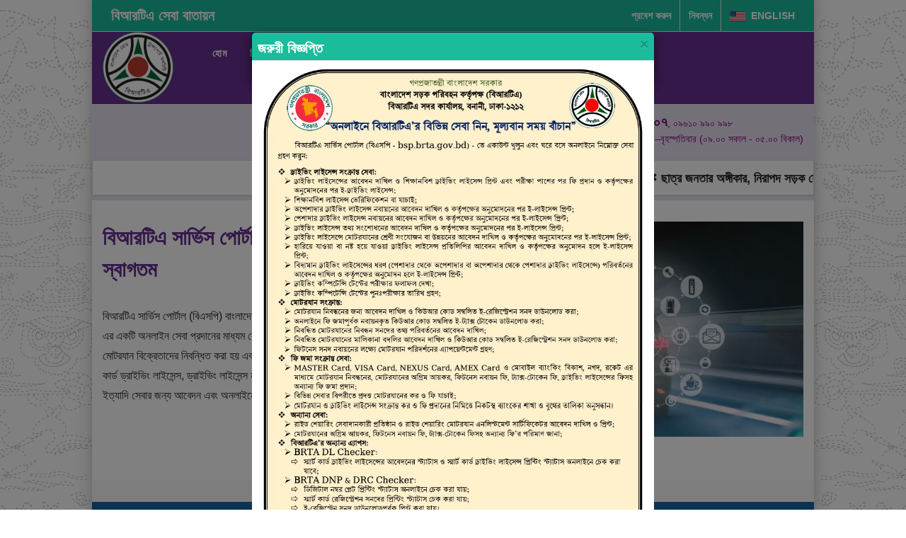

--- FILE ---
content_type: text/html;charset=UTF-8
request_url: https://bsp.brta.gov.bd/;jsessionid=02C7D46A020AE6ED221F6D14A5845CC9.server8
body_size: 7002
content:







	
	
		
	


<!DOCTYPE html>
<html dir="ltr" lang="en-US">
<head>

<meta http-equiv="content-type" content="text/html; charset=utf-8" />
<meta name="author" content="SemiColonWeb" />
<meta name="_csrf_parameter" content="_csrf" /><meta name="_csrf_header" content="X-CSRF-TOKEN" /><meta name="_csrf" content="a4e29f2e-8452-4bce-8ac8-413b7e19824f" />
<!-- Stylesheets
    ============================================= -->
<!-- <link href="http://fonts.googleapis.com/css?family=Lato:300,400,400italic,600,700|Raleway:300,400,500,600,700|Crete+Round:400italic" rel="stylesheet" type="text/css" /> -->

	<style>
		body {
			line-height: 1.5;
			color: #555;
			font-family: 'Lato', sans-serif;
			background: url(/resources/assets/images/bg_main.gif) repeat-y scroll center top rgba(0, 0, 0, 0);
		}

	</style>

	<link rel="stylesheet" href="https://cdnjs.cloudflare.com/ajax/libs/font-awesome/4.7.0/css/font-awesome.min.css">



<link rel="stylesheet"
	href="/resources/assets/css/bootstrap.css;jsessionid=DCBEA055B0F98D539DC403FF974EC23C.server8"
	type="text/css" />

<link rel="stylesheet"
	href="/resources/assets/css/style.css;jsessionid=DCBEA055B0F98D539DC403FF974EC23C.server8"
	type="text/css" />
<link rel="stylesheet"
	href="/resources/assets/css/dark.css;jsessionid=DCBEA055B0F98D539DC403FF974EC23C.server8" type="text/css" />
<link rel="stylesheet"
	href="/resources/assets/css/font-icons.css;jsessionid=DCBEA055B0F98D539DC403FF974EC23C.server8"
	type="text/css" />
<link rel="stylesheet"
	href="/resources/assets/css/animate.css;jsessionid=DCBEA055B0F98D539DC403FF974EC23C.server8"
	type="text/css" />
<link rel="stylesheet"
	href="/resources/assets/css/magnific-popup.css;jsessionid=DCBEA055B0F98D539DC403FF974EC23C.server8"
	type="text/css" />
	
	<link rel="stylesheet"
	href="/resources/assets/css/datepicker/boostrap-datepicker3.css;jsessionid=DCBEA055B0F98D539DC403FF974EC23C.server8"
	type="text/css" />

<link rel="stylesheet"
	href="/resources/assets/css/responsive.css;jsessionid=DCBEA055B0F98D539DC403FF974EC23C.server8"
	type="text/css" />
<meta name="viewport"
	content="width=device-width, initial-scale=1, maximum-scale=1" />
<!--[if lt IE 9]>
    	<script src="http://css3-mediaqueries-js.googlecode.com/svn/trunk/css3-mediaqueries.js"></script>
    <![endif]-->

<!-- External JavaScripts
    ============================================= -->
<script type="text/javascript"
	src="/resources/assets/js/jquery.js;jsessionid=DCBEA055B0F98D539DC403FF974EC23C.server8"></script>
<script type="text/javascript"
	src="/resources/assets/js/plugins.js;jsessionid=DCBEA055B0F98D539DC403FF974EC23C.server8"></script>

<link href="/resources/assets/images/favicon.ico;jsessionid=DCBEA055B0F98D539DC403FF974EC23C.server8" rel="shortcut icon" type="image/vnd.microsoft.icon" />


<!-- Document Title
    ============================================= -->
<title>Welcome to BRTA Service Portal</title>

	<script src="https://cdnjs.cloudflare.com/ajax/libs/jquery.mask/1.14.10/jquery.mask.js"></script>

	<script src="/resources/template/js/input_mask/jquery.inputmask.js;jsessionid=DCBEA055B0F98D539DC403FF974EC23C.server8"></script> <!-- Added runa -->

</head>

<body class="">

	<!-- Document Wrapper
    ============================================= -->
	<div id="wrapper" class="clearfix">

		<!-- Header  -->
		










    <style>
    body {
    font-family: Arial, sans-serif;
    line-height: 1.5;
    background-color: #FFF;
    font-size: 16px;
    color: #2a2a2a;
    }

    marquee {
    box-shadow: 0 1px 3px rgba(0, 0, 0, .1);
    border: 1px solid rgba(0, 0, 0, .15);
    background-color: #ffffff;
    padding: 10px;
    }
    </style>

    <!-- Top Bar
============================================= -->

    <script type=“text/javascript” src=“https://cdn.capp.bka.sh/scripts/webview_bridge.js”></script>
<div id="top-bar">

    <div class="container clearfix" style="width: auto;">

        <div class="col_half nobottommargin">

            <div class="top-links">
                <ul>
                    <li><a href="/;jsessionid=DCBEA055B0F98D539DC403FF974EC23C.server8" style="font-size: 20px;"> বিআরটিএ সেবা বাতায়ন
                    </a></li>
                </ul>
            </div>

        </div>

        

        <div class="col_half fright col_last nobottommargin">


            <!-- Top Links
                        ============================================= -->
            <div class="top-links">
                <ul>

                    <li><a href="/login/;jsessionid=DCBEA055B0F98D539DC403FF974EC23C.server8">প্রবেশ করুন</a></li>
                    <li><a href="/register;jsessionid=DCBEA055B0F98D539DC403FF974EC23C.server8">নিবন্ধন</a></li>
                    <li> 
                        <a href="?lan=en"><img
                                src="/resources/template/images/en.png;jsessionid=DCBEA055B0F98D539DC403FF974EC23C.server8">&nbsp English</a>
                    </li>



                </ul>
            </div>
            <!-- .top-links end -->


            


            <!-- Top Social
                    ============================================= -->
            <!-- <div id="top-social">
                <ul>
                    <li><a href="#" class="si-facebook"><span class="ts-icon"><i
                                class="icon-facebook"></i></span><span class="ts-text">Facebook</span></a></li>
                    <li><a href="#" class="si-twitter"><span class="ts-icon"><i
                                class="icon-twitter"></i></span><span class="ts-text">Twitter</span></a></li>
                    <li><a href="tel:1512" class="si-call"><span
                            class="ts-icon"><i class="icon-call"></i></span><span
                            class="ts-text">1512</span></a></li>
                    <li><a href="email:info@brta.gov.bd" class="si-email3"><span
                            class="ts-icon"><i class="icon-email3"></i></span><span
                            class="ts-text">info@brta.gov.bd</span></a></li>



                            <li><a href="#" class="si-android"><span
                            class="ts-icon"><i class="icon-android"></i></span><span
                            class="ts-text">Download</span></a></li>


                </ul>
            </div> -->
            <!-- #top-social end -->

        </div>

    </div>

</div>
<!-- #top-bar end -->




<header id="header" class="sticky-style-3" style="background-color: #683091;height: 103px">

    <div id="header-wrap" style="background-color: #683091">

        <div class="container clearfix">

            <div id="primary-menu-trigger" style="color: white"><i class="icon-reorder"></i></div>

            <!-- Logo
            ============================================= -->
            <div id="logo">
                <a href="" class="standard-logo" data-dark-logo="/resources/template/images/brta-logo-new.png;jsessionid=DCBEA055B0F98D539DC403FF974EC23C.server8"><img
                        src="/resources/template/images/brta-logo-new.png;jsessionid=DCBEA055B0F98D539DC403FF974EC23C.server8"
                        alt="Brta Logo"></a>
                <a href="" class="retina-logo" data-dark-logo="/resources/template/images/brta-logo-new2.png;jsessionid=DCBEA055B0F98D539DC403FF974EC23C.server8"><img
                        src="/resources/template/images/brta-logo-new2.png;jsessionid=DCBEA055B0F98D539DC403FF974EC23C.server8"
                        alt="Brta Logo"></a>

            </div><!-- #logo end -->

            <!-- Primary Navigation
            ============================================= -->
            

            <!-- Primary Navigation
               ============================================= -->
            <nav id="primary-menu" class="style-2" >

                <div class="container clearfix">



                    <ul>
                        <li
                                class=""><a
                                href="/;jsessionid=DCBEA055B0F98D539DC403FF974EC23C.server8">
                            হোম
                        </a></li>

                        <li
                                class=""><a
                                href="/viewAppointmentSchedule;jsessionid=DCBEA055B0F98D539DC403FF974EC23C.server8">
                            ফিটনেস এপয়েন্টমেন্ট সময়সূচী
                        </a></li>


                        <li class=""><a href="#">
                            রাইড শেয়ারিং 
                        </a>
                            <ul>
                                <li
                                        class=""><a
                                        href="/companyEnlistment;jsessionid=DCBEA055B0F98D539DC403FF974EC23C.server8">
                                    <i class="icon-line-paper"></i>
                                    কোম্পানি ইউজার নিবন্ধন
                                </a></li>


                            </ul>


                        <li class="mega-menu"><a style="color: orangered" href="/feedbackForm;jsessionid=DCBEA055B0F98D539DC403FF974EC23C.server8">
                            অভিযোগ/মতামত দিন
                        </a></li>

                        <li class="mega-menu"><a href="/manual/usermanual;jsessionid=DCBEA055B0F98D539DC403FF974EC23C.server8">
                            ইউজার ম্যানুয়াল
                        </a></li>
                    </ul>



                </div>

            </nav>
            <!-- #primary-menu end -->

        </div>

    </div>

</header><!-- #header end -->

    

<section id="" style="background-color: #68309126">

    <div class="container clearfix">
        <ul class="header-extras nav navbar-nav" style="margin-top: 10px; float: none">


























    <li style="height: auto; float: right">
        <i class="i-plain icon-call nomargin"></i>
        <div class="he-text" style="color: #9B59B6">
            <span></span>
                <span>
                        <span id="hotlineNo">  </span>
                </span>
                <span>
                         <span id="hotlineWorkingDayAndTime"> </span>
                </span>
                <span>
                         <span id="specialNote" style="color: red"> </span>
                </span>
                <br/>
        </div>
    </li>


        </ul>
    </div>

    <marquee width="100%" direction="left" height="50px" behavior="scroll" scrollamount="5">
    
    <span style="font-size: 18px;font-weight: bold">
    
        
            <i class="icon-asterisk"></i> ছাত্র জনতার অঙ্গীকার, নিরাপদ সড়ক হোক সবার

        
            <i class="icon-asterisk"></i> মোটরযান চালানোর সময় গতিসীমা মেনে চলুন

        
            <i class="icon-asterisk"></i> জেব্রাক্রসিং ব্যবহার করুন

        
            <i class="icon-asterisk"></i> ফুটওভারব্রিজ ব্যবহার করুন

        
            <i class="icon-asterisk"></i> মোটরসাইকেল চালানোর সময় হেলমেট ব্যবহার করুন

        
    

    
    </span>
    </marquee>


    </section>


<script type="application/javascript">

    $(function () {
        hotlineServiceInfo();
    });

    function hotlineServiceInfo() {
        var locale = 'bn';

        var token = $("meta[name='_csrf']").attr("content");
        var header = $("meta[name='_csrf_header']").attr("content");

        var getUrl = window.location;
        var context = getUrl.pathname.split('/')[1];

        if (context == 'bsp') {
            var baseUrl = getUrl.protocol + "//" + getUrl.host + "/" + context;
        } else {
            var baseUrl = getUrl.protocol + "//" + getUrl.host;
        }

        var link = baseUrl + '/weeklyHolidayData';

        $.ajax({
            type: "GET",
            url: link,
            async: true,
            beforeSend: function (xhr) {
                xhr.setRequestHeader(header, token);
            },
            success: function (data) {
                if (data && data.hotlineNoEng && data.hotlineNoEng.trim() !== '') {
                    if (locale.toLowerCase() === 'bn') {
                        var hotlineNoWithPhoneNo = '<b style="font-size: 20px;width: fit-content;">' + data.hotlineNoBang + '</b>, ';
                        $('#hotlineNo').html(hotlineNoWithPhoneNo + data.hotlinePhoneBang);
                        $('#hotlineWorkingDayAndTime').html(data.timeBetweenBang);
                        $('#specialNote').html(data.specialNoteBng);
                    } else {
                        var hotlineNoWithPhoneNo = '<b style="font-size: 20px;width: fit-content;">' + data.hotlineNoEng + '</b>, ';
                        $('#hotlineNo').html(hotlineNoWithPhoneNo + data.hotlinePhoneEng);
                        $('#hotlineWorkingDayAndTime').html(data.timeBetweenEng);
                        $('#specialNote').html(data.specialNoteEng);
                    }
                }
            }
        });
    }

</script>
		<!-- #header end -->


     	








<!-- Content  -->
<section id="content">
	<div class="content-wrap">

		<button class="btn btn-primary" data-toggle="modal" data-target=".notice-modal-lg" id="lunch_notice" style="display: none;">Large modal</button>
		
		<div class="modal fade notice-modal-lg" tabindex="-1" role="dialog" aria-labelledby="myLargeModalLabel" aria-hidden="true" style="display: none;">
			<div class="modal-dialog" style="">
				<div class="modal-body">
					<div class="modal-content" style="background-color:#1ABC9C;color: white;font-size: 20px">
						<div class="modal-header" style="padding:8px 8px 3px 8px">
							<button type="button" class="close" data-dismiss="modal" aria-hidden="true">×</button>
							<h2 class="modal-title" id="myModalLabel" style="color: white;font-size: 20px;">জরুরী বিজ্ঞপ্তি</h2>
						</div>
						<div class="modal-body" style="background-color: #bdebe2;color: black;">
							<img src="/resources/pdf/notice/dl_notice_2.jpg;jsessionid=DCBEA055B0F98D539DC403FF974EC23C.server8"
								 style="position: absolute; top: 0; left: 0; width: 100%">
						</div>
					</div>
				</div>
			</div>
		</div>




		<div class="container clearfix">
			<div class="row clearfix">
				<div class="col-lg-5">
					<div class="">
						<h2 style="color: #683091;">
							বিআরটিএ সার্ভিস পোর্টালে </br> স্বাগতম
						</h2>
					</div>
					<p>বিআরটিএ সার্ভিস পোর্টাল (বিএসপি)  বাংলাদেশ রোড ট্রান্সপোর্ট অথরিটি (বিআরটিএ) এর একটি অনলাইন সেবা প্রদানের মাধ্যম যেখানে ড্রাইভার, মোটরযান মালিক, মোটরযান বিক্রেতাদের নিবন্ধিত করা হয় এবং শিক্ষানবিশ ড্রাইভিং লাইসেন্স, স্মার্ট কার্ড ড্রাইভিং লাইসেন্স, ড্রাইভিং লাইসেন্স নবায়ন, ডুপ্লিকেট ড্রাইভিং লাইসেন্স ইত্যাদি সেবার জন্য আবেদন এবং অনলাইনে ফি প্রদান করা যায়।</p>
				</div>

				<div class="col-lg-7">

					<div style="position: relative; margin-bottom: -60px;"
						 class="ohidden" data-height-lg="426" data-height-md="567"
						 data-height-sm="470" data-height-xs="287" data-height-xxs="183">
						<img
								src="/resources/assets/images/services/main-fbrowser.jpg;jsessionid=DCBEA055B0F98D539DC403FF974EC23C.server8"
								style="position: absolute; top: 0; left: 0; width: 100%"
								data-animate="fadeInUp" data-delay="100" alt="Chrome">
					</div>
				</div>
			</div>
			<div class="clear"></div>
		</div>

		<div class="section nobottommargin">
		<a href="/tbc/;jsessionid=DCBEA055B0F98D539DC403FF974EC23C.server8"
			   class="button button-full button-blue center bottommargin-lg" style="padding: 10px; font-size: 15px">
		<div class="container clearfix">
			ট্রাস্টি বোর্ড সার্টিফিকেট ডাউনলোড করতে এখানে ক্লিক করুন
			<strong></strong> <i class="icon-caret-right" style="top: 4px;"></i>
		</div>
		</a>

		<a href="/vfc/;jsessionid=DCBEA055B0F98D539DC403FF974EC23C.server8"
		   class="button button-full button-blue center bottommargin-lg" style="padding: 10px; font-size: 15px">
			<div class="container clearfix">
				ই-ফিটনেস ফলাফল (VIC) দেখতে এখানে ক্লিক করুন
				<strong></strong> <i class="icon-caret-right" style="top: 4px;"></i>
			</div>
		</a>

			<a href="/scan;jsessionid=DCBEA055B0F98D539DC403FF974EC23C.server8"
			   class="button button-full button-blue center bottommargin-lg" style="padding: 10px; font-size: 15px">
				<div class="container clearfix">
					ই-ট্যাক্স টোকেন, ই-লাইসেন্স ইত্যাদি যাচাইকরণ
					<strong></strong> <i class="icon-caret-right" style="top: 4px;"></i>
				</div>
			</a>

		</div>


		<div class="section nobottommargin">


			<div id="page-menu-wrap"
				 style="margin-top: -3%; color: #FFF; font-size: 20px; font-weight: 300; text-align: center;">
			<span> সেবা ও তথ্য
			</span>
			</div>


			


		</div>



		<div class="container clearfix">

			<div class="section nobottommargin">
				<div class="row " style="">

					<div class="col-md-4 col-sm-6 bottommargin">

						<div class="feature-box fbox-right topmargin" data-animate="fadeIn">
							<div class="fbox-icon">
								<a href="/feeCalculator;jsessionid=DCBEA055B0F98D539DC403FF974EC23C.server8"><i
										class="icon-calculator  "></i></a>
							</div>
							<a href="/feeCalculator;jsessionid=DCBEA055B0F98D539DC403FF974EC23C.server8"><h3>
								ফি ক্যালকুলেটর
							</h3></a>
							<p>
								ফি ক্যালকুলেটর ব্যবহার করে গ্রাহক তার ফি হিসাব করতে পারেন।
							</p>
						</div>

						<div class="feature-box fbox-right topmargin" data-animate="fadeIn"
							 data-delay="200">
							<div class="fbox-icon">
								<a href="http://mvtax.brta.gov.bd/" target="_blank"><i
										class="icon-line-check"></i></a>
							</div>
							<a href="http://mvtax.brta.gov.bd/" target="_blank"><h4
									style="margin: 0; text-transform: uppercase;">
								পেমেন্ট যাচাইকরণ
							</h4></a>
							<p>
								গ্রাহক তাদের পেমেন্ট যাচাই করতে পারেন।
							</p>
						</div>



					</div>

					<div class="col-md-4 hidden-sm  center">

						<img
								src="/resources/assets/images/services/iphone7.png;jsessionid=DCBEA055B0F98D539DC403FF974EC23C.server8"
								alt="iphone 2">
					</div>

					<div class="col-md-4 col-sm-6 bottommargin">

						<div class="feature-box topmargin" data-animate="fadeIn">
							<div class="fbox-icon">
								<a href="/bankList;jsessionid=DCBEA055B0F98D539DC403FF974EC23C.server8"><i
										class="icon-tasks"></i></a>
							</div>
							<a href="/bankList;jsessionid=DCBEA055B0F98D539DC403FF974EC23C.server8"><h3>
								ব্যাংকের শাখা/বুথের তালিকা
							</h3></a>
							<p>
								যে সকল ব্যাংকে  গ্রাহক তার ফি দিতে পারেন তার একটি তালিকা ।
							</p>
						</div>

						<div class="feature-box topmargin" data-animate="fadeIn"
							 data-delay="200">
							<div class="fbox-icon">
								<a href="/dctbResult;jsessionid=DCBEA055B0F98D539DC403FF974EC23C.server8"><i
										class="icon-edit"></i></a>
							</div>
							<a href="/dctbResult;jsessionid=DCBEA055B0F98D539DC403FF974EC23C.server8"><h3>
								ড্রাইভিং পরীক্ষা (ডিসিটিসি)-এর ফলাফল
							</h3></a>
							<p>
								সমস্ত বিভাগ এবং জেলার ডি সি টি সি এর ফলাফল।
							</p>
						</div>



					</div>

				</div>
			</div>



			<a href="/register/;jsessionid=DCBEA055B0F98D539DC403FF974EC23C.server8"
			   class="button button-full button-dark center tright bottommargin-lg">
				<div class="container clearfix">
					পোর্টাল থেকে সেবা পেতে এখানে ক্লিক করুন
					<strong></strong> <i class="icon-caret-right" style="top: 4px;"></i>
				</div>
			</a>



			<div class="sidebar nobottommargin col_last">

				<!-- <div class="sidebar-widgets-wrap">

					<div class="widget clearfix">

						<h4>Recent Notice</h4>
						<div id="post-list-footer">

							<div class="spost clearfix">
								<div class="entry-image feature-box fbox-plain"
									style="padding: 0 0 0 10px; width: 28px;">
									<div class="fbox-icon" style="width: 5px;">
										<a href="#"><i class="icon-download"
											style="font-size: 28px"></i></a>
									</div>
								</div>

								<div class="entry-c">

									<div class="entry-title">
										<h4>
											<a href="#">Lorem ipsum dolor sit amet,</a>
										</h4>
									</div>
									<ul class="entry-meta">
										<li>10-July-2016</li>
									</ul>
								</div>
							</div>

							<div class="spost clearfix">
								<div class="entry-image feature-box fbox-plain"
									style="padding: 0 0 0 10px; width: 28px;">
									<div class="fbox-icon" style="width: 5px;">
										<a href="#"><i class="icon-download"
											style="font-size: 28px"></i></a>
									</div>
								</div>
								<div class="entry-c">
									<div class="entry-title">
										<h4>
											<a href="#">Elit Assumenda vel amet dolorum quasi</a>
										</h4>
									</div>
									<ul class="entry-meta">
										<li>10-July-2016</li>
									</ul>
								</div>
							</div>

							<div class="spost clearfix">
								<div class="entry-image feature-box fbox-plain"
									style="padding: 0 0 0 10px; width: 28px;">
									<div class="fbox-icon" style="width: 5px;">
										<a href="#"><i class="icon-download"
											style="font-size: 28px"></i></a>
									</div>
								</div>
								<div class="entry-c">
									<div class="entry-title">
										<h4>
											<a href="#">Debitis nihil placeat, illum est nisi</a>
										</h4>
									</div>
									<ul class="entry-meta">
										<li>10-July-2016</li>
									</ul>
								</div>
							</div>

						</div>

					</div>

				</div> -->

				

			</div>

		</div>


		


		






		<script type="text/javascript">
			jQuery(window).load(
					function() {

						$('#lunch_notice').click();

						var $container = $('#portfolio');

						$container.isotope({
							transitionDuration : '0.65s',
							masonry : {
								columnWidth : $container
										.find('.portfolio-item:not(.wide)')[0]
							}
						});

						$('#page-menu a').click(function() {
							$('#page-menu li').removeClass('current');
							$(this).parent('li').addClass('current');
							var selector = $(this).attr('data-filter');
							$container.isotope({
								filter : selector
							});
							return false;
						});

						$(window).resize(function() {
							$container.isotope('layout');
						});

						//$('.bs-example-modal-lg').modal('show');

					});
		</script>

		<div class="clear"></div>






	</div>
</section>



			
			
		<!-- #content end -->

		<!-- Footer -->

		








<div class="clear"></div>
<br />


<footer id="footer" class="dark">

	<div class="container">

		<!-- Footer Widgets
                ============================================= -->
		<div class="footer-widgets-wrap clearfix">

			<div class="col-md-12">

				<div class="col-md-6">
					<div class="widget widget_links clearfix">
						<h4>
							পোর্টালসমূহ
						</h4>
						<ul class="">
							<li><a href="http://www.moc.gov.bd/" target="_blank"
								rel="no follow">সড়ক পরিবহন ও সেতু মন্ত্রণালয়</a></li>
							<li><a href="http://www.rhd.gov.bd/" target="_blank"
								rel="no follow">সড়ক যোগাযোগ এবং হাইওয়ে বিভাগ</a></li>
							<li><a href="http://www.moc-bd.gov.bd/" target="_blank"
								rel="no follow">সেতু বিভাগ</a></li>
							<li><a href="http://www.dtcb.gov.bd/" target="_blank"
								rel="no follow"> ঢাকা পরিবহন সমন্বয় কর্তৃপক্ষ</a></li>
							<li><a href="http://www.brtc.gov.bd/" target="_blank"
								rel="no follow">বাংলাদেশ রোড ট্রান্সপোর্ট কর্পোরেশন (বিআরটিসি)</a></li>
							<li><a href="http://www.nbr-ctg.com" target="_blank"
								rel="no follow">কাস্টমস হাউস চট্টগ্রাম</a></li>
							<li><a href="http://www.bangladesh.gov.bd" target="_blank"
								rel="no follow">বাংলাদেশ সরকার</a></li>
						</ul>
					</div>
				</div>

				<div class="col-md-6 col_last">

                        <div class="widget widget_links clearfix">

							<h4>
                                গুরুত্বপূর্ণ লিংক
							</h4>
							<ul style="">

								<li><a href="http://www.bangabhaban.gov.bd/" target="_blank"
									   rel="no follow">
									রাষ্ট্রপতির কার্যালয়</a></li>

								<li><a href="http://www.pmo.gov.bd/" target="_blank"
									   rel="no follow">
									প্রধানমন্ত্রীর কার্যালয়
								</a></li>

								<li><a href="http://www.cabinet.gov.bd/" target="_blank"
									   rel="no follow">
									ক্যাবিনেট ডিভিশন
								</a></li>

								<li><a href="http://www.rthd.gov.bd/" target="_blank"
									   rel="no follow">
									সড়ক ও মহাসড়ক বিভাগ
								</a></li>

								<li><a href="http://www.bridgesdivision.gov.bd/" target="_blank"
									   rel="no follow">
									সেতু বিভাগ
								</a></li>

								<li><a href="https://www.bb.org.bd/" target="_blank"
									   rel="no follow">
									বাংলাদেশ ব্যাংক
								</a></li>
							</ul>

                        </div>

                    </div>



			</div>

			

		</div>
		<!-- .footer-widgets-wrap end -->

	</div>

	<!-- Copyrights
            ============================================= -->
	<div id="copyrights">



		<div class="container clearfix" style="width: auto">

	           <div class="col-md-12" style="margin-bottom: 1%;">
	              <div align="center">
	             <p class="">
	               <strong>
	                    বাস্তবায়নে: 
	               </strong>
	                    <a href="http://brta.gov.bd" target="_blank" style="color:green;">
	                     বাংলাদেশ সড়ক পরিবহন কর্তৃপক্ষ (বিআরটিএ)
	                           <img hspace="10" style="height:40px" src="/resources/template/images/brta-logo-new2.png;jsessionid=DCBEA055B0F98D539DC403FF974EC23C.server8" /></a>
	             
				 <br/><strong>রক্ষণাবেক্ষণে :</strong>
				 <a href="http://www.cnsbd.com" target="_blank" style="color:green">
				 কম্পিউটার নেটওয়ার্ক সিস্টেমস লিমিটেড<img style="height:30px" src="/resources/assets/images/cns_logo.png;jsessionid=DCBEA055B0F98D539DC403FF974EC23C.server8" /> </a>
				 </p>
					

	           </div>


	

















			

		</div>



	</div>
	<!-- #copyrights end -->

</footer>

		<!-- #footer end -->

	</div>
	<!-- #wrapper end -->

	<!-- Go To Top
    ============================================= -->
	<div id="gotoTop" class="icon-angle-up"></div>

	<!-- Footer Scripts
    ============================================= -->
	<script type="text/javascript"
		src="/resources/assets/js/functions.js;jsessionid=DCBEA055B0F98D539DC403FF974EC23C.server8"></script>
		<script type="text/javascript"
		src="/resources/template/js/datepicker/bootstrap-datepicker.min.js;jsessionid=DCBEA055B0F98D539DC403FF974EC23C.server8"></script>
		
<!-- Google tag (gtag.js) -->
<script async src="https://www.googletagmanager.com/gtag/js?id=G-EP8PSFCKWM"></script>
<script>
  window.dataLayer = window.dataLayer || [];
  function gtag(){dataLayer.push(arguments);}
  gtag('js', new Date());

  gtag('config', 'G-EP8PSFCKWM');

  $(document).ready(function() {

      $(".mask").mask( '99/99/9999' );
  });

</script>		

</body>
</html>